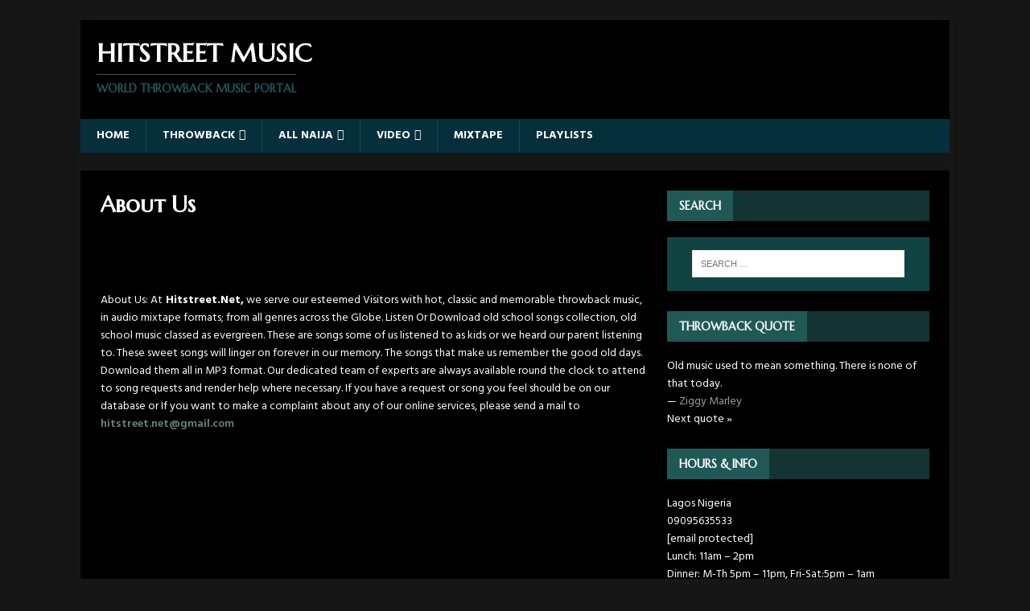

--- FILE ---
content_type: text/html; charset=utf-8
request_url: https://www.google.com/recaptcha/api2/aframe
body_size: 263
content:
<!DOCTYPE HTML><html><head><meta http-equiv="content-type" content="text/html; charset=UTF-8"></head><body><script nonce="_fDbS7fDhyIovDSzo7HJpg">/** Anti-fraud and anti-abuse applications only. See google.com/recaptcha */ try{var clients={'sodar':'https://pagead2.googlesyndication.com/pagead/sodar?'};window.addEventListener("message",function(a){try{if(a.source===window.parent){var b=JSON.parse(a.data);var c=clients[b['id']];if(c){var d=document.createElement('img');d.src=c+b['params']+'&rc='+(localStorage.getItem("rc::a")?sessionStorage.getItem("rc::b"):"");window.document.body.appendChild(d);sessionStorage.setItem("rc::e",parseInt(sessionStorage.getItem("rc::e")||0)+1);localStorage.setItem("rc::h",'1769005599999');}}}catch(b){}});window.parent.postMessage("_grecaptcha_ready", "*");}catch(b){}</script></body></html>